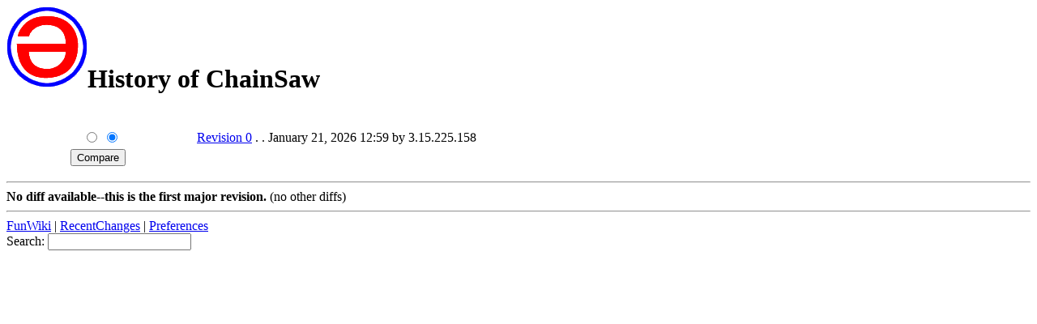

--- FILE ---
content_type: text/html; charset=ISO-8859-1
request_url: https://www.cs.hmc.edu/~crossi/funwiki/index.cgi?action=history&id=ChainSaw
body_size: 1481
content:
<!DOCTYPE HTML PUBLIC "-//IETF//DTD HTML//EN">
<HTML><HEAD><TITLE>FunWiki: History of ChainSaw</TITLE>
<meta name='robots' content='noindex'>
<LINK REL="SHORTCUT ICON" HREF="http://www.cs.hmc.edu/~crossi/funwiki/favicon.ico"></HEAD><BODY BGCOLOR="white">
<div class=wikiheader><h1><a href="index.cgi?FunWiki"><img src="funwiki.png" alt="[Home]" border=0></a>History of ChainSaw</h1></div><br>      <form action='index.cgi' METHOD='GET'>
          <input type='hidden' name='action' value='browse'/>
          <input type='hidden' name='diff' value='1'/>
          <input type='hidden' name='id' value='ChainSaw'/>
      <table border='0' width='100%'><tr>
<tr><td align='center'><input type='radio' name='diffrevision' value='0' /> <input type='radio' name='revision' value='0' checked="checked"/></td><td><a href="index.cgi?ChainSaw" class=wikipagelink>Revision 0</a> . . January 21, 2026 12:59 by 3.15.225.158 </tr>
<tr><td align='center'><input type='submit' value='Compare'/>&nbsp;&nbsp;</td></table></form>
<hr class=wikilinediff>
<b>No diff available--this is the first major revision.</b>
(no other diffs)<hr class=wikilinefooter><div class=wikifooter><form method="post" action="index.cgi" enctype="application/x-www-form-urlencoded"><a href="index.cgi?FunWiki" class=wikipagelink>FunWiki</a> | <a href="index.cgi?RecentChanges" class=wikipagelink>RecentChanges</a> | <a href="index.cgi?action=editprefs">Preferences</a><br>
Search: <input type="text" name="search"  size="20" /><input type="hidden" name="dosearch" value="1"  /></form></div>
</body>
</html>